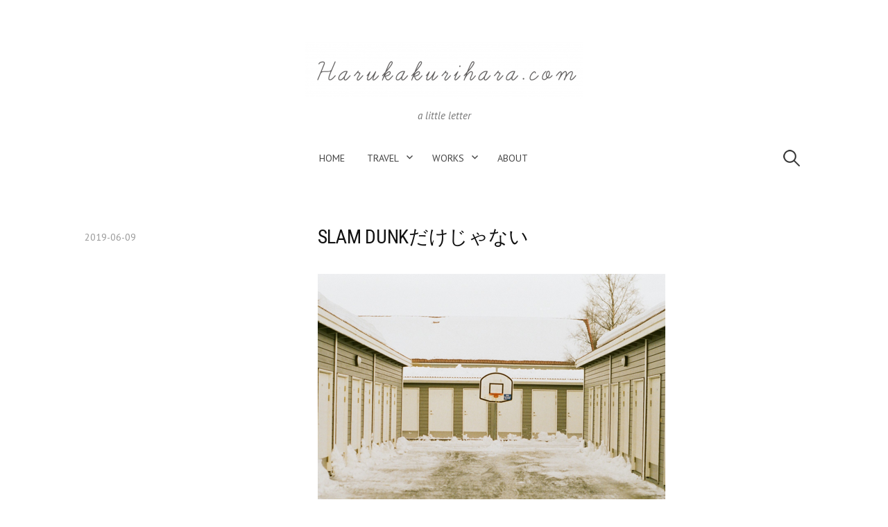

--- FILE ---
content_type: text/html; charset=UTF-8
request_url: http://harukakurihara.com/2019/06/09/slam-dunk%E3%81%A0%E3%81%91%E3%81%98%E3%82%83%E3%81%AA%E3%81%84/
body_size: 5802
content:
<!DOCTYPE html>
<html lang="en-US">
<head>
<meta charset="UTF-8">
<meta name="viewport" content="width=device-width, initial-scale=1">

<title>SLAM DUNKだけじゃない</title>
<link rel='dns-prefetch' href='//fonts.googleapis.com' />
<link rel='dns-prefetch' href='//s.w.org' />
<link rel="alternate" type="application/rss+xml" title=" &raquo; Feed" href="http://harukakurihara.com/feed/" />
<link rel="alternate" type="application/rss+xml" title=" &raquo; Comments Feed" href="http://harukakurihara.com/comments/feed/" />
		<script type="text/javascript">
			window._wpemojiSettings = {"baseUrl":"https:\/\/s.w.org\/images\/core\/emoji\/13.0.0\/72x72\/","ext":".png","svgUrl":"https:\/\/s.w.org\/images\/core\/emoji\/13.0.0\/svg\/","svgExt":".svg","source":{"concatemoji":"http:\/\/harukakurihara.com\/wp-includes\/js\/wp-emoji-release.min.js?ver=5.5.17"}};
			!function(e,a,t){var n,r,o,i=a.createElement("canvas"),p=i.getContext&&i.getContext("2d");function s(e,t){var a=String.fromCharCode;p.clearRect(0,0,i.width,i.height),p.fillText(a.apply(this,e),0,0);e=i.toDataURL();return p.clearRect(0,0,i.width,i.height),p.fillText(a.apply(this,t),0,0),e===i.toDataURL()}function c(e){var t=a.createElement("script");t.src=e,t.defer=t.type="text/javascript",a.getElementsByTagName("head")[0].appendChild(t)}for(o=Array("flag","emoji"),t.supports={everything:!0,everythingExceptFlag:!0},r=0;r<o.length;r++)t.supports[o[r]]=function(e){if(!p||!p.fillText)return!1;switch(p.textBaseline="top",p.font="600 32px Arial",e){case"flag":return s([127987,65039,8205,9895,65039],[127987,65039,8203,9895,65039])?!1:!s([55356,56826,55356,56819],[55356,56826,8203,55356,56819])&&!s([55356,57332,56128,56423,56128,56418,56128,56421,56128,56430,56128,56423,56128,56447],[55356,57332,8203,56128,56423,8203,56128,56418,8203,56128,56421,8203,56128,56430,8203,56128,56423,8203,56128,56447]);case"emoji":return!s([55357,56424,8205,55356,57212],[55357,56424,8203,55356,57212])}return!1}(o[r]),t.supports.everything=t.supports.everything&&t.supports[o[r]],"flag"!==o[r]&&(t.supports.everythingExceptFlag=t.supports.everythingExceptFlag&&t.supports[o[r]]);t.supports.everythingExceptFlag=t.supports.everythingExceptFlag&&!t.supports.flag,t.DOMReady=!1,t.readyCallback=function(){t.DOMReady=!0},t.supports.everything||(n=function(){t.readyCallback()},a.addEventListener?(a.addEventListener("DOMContentLoaded",n,!1),e.addEventListener("load",n,!1)):(e.attachEvent("onload",n),a.attachEvent("onreadystatechange",function(){"complete"===a.readyState&&t.readyCallback()})),(n=t.source||{}).concatemoji?c(n.concatemoji):n.wpemoji&&n.twemoji&&(c(n.twemoji),c(n.wpemoji)))}(window,document,window._wpemojiSettings);
		</script>
		<style type="text/css">
img.wp-smiley,
img.emoji {
	display: inline !important;
	border: none !important;
	box-shadow: none !important;
	height: 1em !important;
	width: 1em !important;
	margin: 0 .07em !important;
	vertical-align: -0.1em !important;
	background: none !important;
	padding: 0 !important;
}
</style>
	<link rel='stylesheet' id='sb_instagram_styles-css'  href='http://harukakurihara.com/wp-content/plugins/instagram-feed/css/sb-instagram-2-1.min.css?ver=2.1.5' type='text/css' media='all' />
<link rel='stylesheet' id='wp-block-library-css'  href='http://harukakurihara.com/wp-includes/css/dist/block-library/style.min.css?ver=5.5.17' type='text/css' media='all' />
<style id='wp-block-library-inline-css' type='text/css'>
.has-text-align-justify{text-align:justify;}
</style>
<link rel='stylesheet' id='liquid-block-speech-css'  href='http://harukakurihara.com/wp-content/plugins/liquid-speech-balloon/css/block.css?ver=5.5.17' type='text/css' media='all' />
<link rel='stylesheet' id='contact-form-7-css'  href='http://harukakurihara.com/wp-content/plugins/contact-form-7/includes/css/styles.css?ver=5.1.6' type='text/css' media='all' />
<link rel='stylesheet' id='genericons-css'  href='http://harukakurihara.com/wp-content/plugins/jetpack/_inc/genericons/genericons/genericons.css?ver=3.1' type='text/css' media='all' />
<link rel='stylesheet' id='normalize-css'  href='http://harukakurihara.com/wp-content/themes/write-pro/css/normalize.css?ver=8.0.0' type='text/css' media='all' />
<link rel='stylesheet' id='parent-theme-style-css'  href='http://harukakurihara.com/wp-content/themes/write-pro/style.css?ver=5.5.17' type='text/css' media='all' />
<link rel='stylesheet' id='write-font-css'  href='https://fonts.googleapis.com/css?family=PT+Serif%7CRoboto+Condensed%3A400%7CPT+Sans%3A400%2C400italic%2C700&#038;subset=latin%2Clatin-ext' type='text/css' media='all' />
<link rel='stylesheet' id='drawer-style-css'  href='http://harukakurihara.com/wp-content/themes/write-pro/css/drawer.css?ver=3.2.2' type='text/css' media='screen and (max-width: 782px)' />
<link rel='stylesheet' id='child-theme-style-css'  href='http://harukakurihara.com/wp-content/themes/write-pro-child/style.css?ver=5.5.17' type='text/css' media='all' />
<link rel='stylesheet' id='jetpack_css-css'  href='http://harukakurihara.com/wp-content/plugins/jetpack/css/jetpack.css?ver=8.1.4' type='text/css' media='all' />
<script type='text/javascript' src='http://harukakurihara.com/wp-includes/js/jquery/jquery.js?ver=1.12.4-wp' id='jquery-core-js'></script>
<script type='text/javascript' src='http://harukakurihara.com/wp-content/themes/write-pro/js/iscroll.js?ver=5.2.0' id='iscroll-js'></script>
<script type='text/javascript' src='http://harukakurihara.com/wp-content/themes/write-pro/js/drawer.js?ver=3.2.2' id='drawer-js'></script>
<link rel="https://api.w.org/" href="http://harukakurihara.com/wp-json/" /><link rel="alternate" type="application/json" href="http://harukakurihara.com/wp-json/wp/v2/posts/825" /><link rel="EditURI" type="application/rsd+xml" title="RSD" href="http://harukakurihara.com/xmlrpc.php?rsd" />
<link rel="wlwmanifest" type="application/wlwmanifest+xml" href="http://harukakurihara.com/wp-includes/wlwmanifest.xml" /> 
<link rel='prev' title='東南アジアでビールを' href='http://harukakurihara.com/2019/06/02/%e6%9d%b1%e5%8d%97%e3%82%a2%e3%82%b8%e3%82%a2%e3%81%a7%e3%83%93%e3%83%bc%e3%83%ab%e3%82%92/' />
<link rel='next' title='あれれ、これれ' href='http://harukakurihara.com/2019/06/23/%e3%81%82%e3%82%8c%e3%82%8c%e3%80%81%e3%81%93%e3%82%8c%e3%82%8c/' />
<meta name="generator" content="WordPress 5.5.17" />
<link rel="canonical" href="http://harukakurihara.com/2019/06/09/slam-dunk%e3%81%a0%e3%81%91%e3%81%98%e3%82%83%e3%81%aa%e3%81%84/" />
<link rel='shortlink' href='http://harukakurihara.com/?p=825' />
<link rel="alternate" type="application/json+oembed" href="http://harukakurihara.com/wp-json/oembed/1.0/embed?url=http%3A%2F%2Fharukakurihara.com%2F2019%2F06%2F09%2Fslam-dunk%25e3%2581%25a0%25e3%2581%2591%25e3%2581%2598%25e3%2582%2583%25e3%2581%25aa%25e3%2581%2584%2F" />
<link rel="alternate" type="text/xml+oembed" href="http://harukakurihara.com/wp-json/oembed/1.0/embed?url=http%3A%2F%2Fharukakurihara.com%2F2019%2F06%2F09%2Fslam-dunk%25e3%2581%25a0%25e3%2581%2591%25e3%2581%2598%25e3%2582%2583%25e3%2581%25aa%25e3%2581%2584%2F&#038;format=xml" />
<style type='text/css'>img#wpstats{display:none}</style>	<style type="text/css">
		/* Fonts */
				html {
			font-size: 70%;
		}
				body {
						font-family: 'PT Sans', serif;
									font-size: 15px;
					}
		@media screen and (max-width: 782px) {
						html {
				font-size: 59.5%;
			}
									body {
				font-size: 13.5px;
			}
					}
					h1, h2, h3, h4, h5, h6, .site-title {
				font-family: 'Roboto Condensed', serif;
				font-weight: 400;
			}
		
		/* Colors */
				.entry-content a, .entry-summary a, .page-content a, .home-text a, .author-profile-description a, .comment-content a {
			color: #474747;
		}
						a:hover {
			color: #f7c333;
		}
		
				/* Title */
			.site-title {
								font-family: 'PT Serif', serif;
												font-weight: 300;
																											}
						.site-title a, .site-title a:hover {
				color: #7a7a7a;
			}
								
				/* Logo */
			.site-logo {
											}
					
				/* Home Text */
			.home-text {
								font-family: 'Helvetica', 'Arial', sans-serif, '', serif;
				font-weight: 400;
												font-size: 15px;
							}
						@media screen and (max-width: 782px) {
				.home-text {
					font-size: 12.75px;
				}
			}
						</style>
	<link rel="icon" href="http://harukakurihara.com/wp-content/uploads/2020/01/cropped-Profile-32x32.png" sizes="32x32" />
<link rel="icon" href="http://harukakurihara.com/wp-content/uploads/2020/01/cropped-Profile-192x192.png" sizes="192x192" />
<link rel="apple-touch-icon" href="http://harukakurihara.com/wp-content/uploads/2020/01/cropped-Profile-180x180.png" />
<meta name="msapplication-TileImage" content="http://harukakurihara.com/wp-content/uploads/2020/01/cropped-Profile-270x270.png" />
</head>

<body class="post-template-default single single-post postid-825 single-format-standard drawer header-center footer-center no-sidebar footer-0">
<div id="page" class="hfeed site">
	<a class="skip-link screen-reader-text" href="#content">Skip to content</a>

	<header id="masthead" class="site-header">

		<div class="site-top">
			<div class="site-top-table">
				<div class="site-branding">
						<div class="site-logo"><a href="http://harukakurihara.com/" rel="home"><img alt="" src="http://harukakurihara.com/wp-content/uploads/2020/02/HPロゴ-2-e1580695202773.png" /></a></div>
						<div class="site-title"><a href="http://harukakurihara.com/" rel="home"></a></div>
										<div class="site-description">a little letter</div>
								</div><!-- .site-branding -->

								<nav id="site-navigation" class="main-navigation">
					<button class="drawer-toggle drawer-hamburger">
						<span class="screen-reader-text">Menu</span>
						<span class="drawer-hamburger-icon"></span>
					</button>
					<div class="drawer-nav">
						<div class="drawer-content">
							<div class="drawer-content-inner">
							<div class="menu-manu1-container"><ul id="menu-manu1" class="menu"><li id="menu-item-251" class="menu-item menu-item-type-post_type menu-item-object-page current_page_parent menu-item-251"><a href="http://harukakurihara.com/note/">home</a></li>
<li id="menu-item-255" class="menu-item menu-item-type-post_type menu-item-object-page menu-item-has-children menu-item-255"><a href="http://harukakurihara.com/link/">travel</a>
<ul class="sub-menu">
	<li id="menu-item-1090" class="menu-item menu-item-type-post_type menu-item-object-page menu-item-1090"><a href="http://harukakurihara.com/link/travel-packing-list/">Travel packing list | 旅のにもつ</a></li>
</ul>
</li>
<li id="menu-item-252" class="menu-item menu-item-type-post_type menu-item-object-page menu-item-has-children menu-item-252"><a href="http://harukakurihara.com/works/">works</a>
<ul class="sub-menu">
	<li id="menu-item-253" class="menu-item menu-item-type-post_type menu-item-object-page menu-item-253"><a href="http://harukakurihara.com/works/book/">book | 本</a></li>
	<li id="menu-item-254" class="menu-item menu-item-type-post_type menu-item-object-page menu-item-254"><a href="http://harukakurihara.com/works/paper/">paper | 紙モノ</a></li>
</ul>
</li>
<li id="menu-item-250" class="menu-item menu-item-type-post_type menu-item-object-page menu-item-250"><a href="http://harukakurihara.com/about/">about</a></li>
</ul></div>														<form role="search" method="get" class="search-form" action="http://harukakurihara.com/">
				<label>
					<span class="screen-reader-text">Search for:</span>
					<input type="search" class="search-field" placeholder="Search &hellip;" value="" name="s" />
				</label>
				<input type="submit" class="search-submit" value="Search" />
			</form>														</div><!-- .drawer-content-inner -->
						</div><!-- .drawer-content -->
					</div><!-- .drawer-nav -->
				</nav><!-- #site-navigation -->
							</div><!-- .site-top-table -->
		</div><!-- .site-top -->

		
		
		
	</header><!-- #masthead -->

	<div id="content" class="site-content">


<div id="primary" class="content-area">
	<main id="main" class="site-main">

	
		
<div class="post-full post-full-summary">
	<article id="post-825" class="post-825 post type-post status-publish format-standard has-post-thumbnail hentry category-note">
		<header class="entry-header">
			<div class="entry-float">
										<div class="entry-meta">
					<span class="posted-on">
			<a href="http://harukakurihara.com/2019/06/09/slam-dunk%e3%81%a0%e3%81%91%e3%81%98%e3%82%83%e3%81%aa%e3%81%84/" rel="bookmark"><time class="entry-date published updated" datetime="2019-06-09T22:22:13+09:00">2019-06-09</time></a>			</span>
							</div><!-- .entry-meta -->
					</div><!-- .entry-float -->
			<h1 class="entry-title">SLAM DUNKだけじゃない</h1>
		</header><!-- .entry-header -->
		<div class="entry-content">
			<p><img loading="lazy" class="size-full wp-image-826 alignnone" src="http://harukakurihara.com/wp-content/uploads/2020/02/140.png" alt="" width="501" height="377" srcset="http://harukakurihara.com/wp-content/uploads/2020/02/140.png 501w, http://harukakurihara.com/wp-content/uploads/2020/02/140-300x226.png 300w" sizes="(max-width: 501px) 100vw, 501px" /></p>
<p>&nbsp;</p>
<p>バスケットボールという競技がとても苦手だった。</p>
<p>狭いコートの中で人と人がぶつかりそうになるし、実際に高校時代の体育の授業では、相手チームの子とぶつかってしまい痛い思いをした思い出がある。</p>
<p>それでも実際にプレイをするのと、プレイを観るのとでは違う。</p>
<p>ひょんなきっかけでManu Ginobiliという選手のプレイ集をyoutubeで見つけた。</p>
<p>彼はもう引退してしまったようだけれど、バスケットを全然知らない私でも”わっ！”と声を出して、気持ちが高ぶるようなそんなプレイだった。彼の手によって、バスケットボールがコート内を縦横無尽にするすると動いている。</p>
<p>ボールが小さなゴールにポスッと入って、ネットが揺れる瞬間は最高に気持ちがよい。その瞬間はとてもドラマチックだと思う。</p>
<p>新しく何かを好きになるってよいな、と思った。</p>
					</div><!-- .entry-content -->

			<footer class="entry-footer">
		<div class="entry-footer-meta">
						<div class="cat-links">
				<a href="http://harukakurihara.com/category/note/" rel="category tag">note</a>			</div>
								</div>
	</footer><!-- .entry-footer -->
			
	</article><!-- #post-## -->
</div><!-- .post-full -->

		<nav class="navigation post-navigation">
		<h2 class="screen-reader-text">Post navigation</h2>
		<div class="nav-links">
			<div class="nav-previous"><div class="post-nav-title">Older post</div><a href="http://harukakurihara.com/2019/06/02/%e6%9d%b1%e5%8d%97%e3%82%a2%e3%82%b8%e3%82%a2%e3%81%a7%e3%83%93%e3%83%bc%e3%83%ab%e3%82%92/" rel="prev">東南アジアでビールを</a></div><div class="nav-next"><div class="post-nav-title">Newer post</div><a href="http://harukakurihara.com/2019/06/23/%e3%81%82%e3%82%8c%e3%82%8c%e3%80%81%e3%81%93%e3%82%8c%e3%82%8c/" rel="next">あれれ、これれ</a></div>		</div><!-- .nav-links -->
	</nav><!-- .post-navigation -->
	

		
	
	</main><!-- #main -->
</div><!-- #primary -->


	</div><!-- #content -->

	<footer id="colophon" class="site-footer">

		
	<div id="supplementary" class="footer-widget-area" role="complementary">
		<div class="footer-widget-table">
			<div class="footer-widget-side">
								<div class="footer-widget-1 widget-area">
					<aside id="write_profile-3" class="widget widget_write_profile">		<div class="profilewidget">
						<div class="profilewidget-meta">
				<div class="profilewidget-name"><strong></strong></div>
								<div class="profilewidget-link menu">
					<a href="https://www.facebook.com/haru.kurihara"></a>					<a href="https://www.instagram.com/harukakurihara_photo/?hl=ja"></a>																													</div>
							</div>
			<div class="profilewidget-text"></div>
		</div>
		</aside>				</div><!-- .footer-widget-1 -->
							</div><!-- .footer-widget-side -->
			<div class="footer-widget-main">
				<div class="footer-widget">
																			</div><!-- .footer-widget -->
			</div><!-- .footer-widget-main -->
		</div><!-- .footer-widget-table -->
	</div><!-- #supplementary -->

	<div class="instagram-widget widget-area">
			</div><!-- .instagram-widget -->

				<div class="site-bottom">
			<div class="site-bottom-table">
				<nav id="footer-social-link" class="footer-social-link social-link">
								</nav><!-- #footer-social-link -->

								<div class="site-info">
															<div class="site-copyright">
						©Haruka Kurihara 2025					</div><!-- .site-copyright -->
														</div><!-- .site-info -->
							</div><!-- .site-bottom-table -->
		</div><!-- .site-bottom -->
		
	</footer><!-- #colophon -->
</div><!-- #page -->

<!-- Instagram Feed JS -->
<script type="text/javascript">
var sbiajaxurl = "http://harukakurihara.com/wp-admin/admin-ajax.php";
</script>
<script type='text/javascript' id='contact-form-7-js-extra'>
/* <![CDATA[ */
var wpcf7 = {"apiSettings":{"root":"http:\/\/harukakurihara.com\/wp-json\/contact-form-7\/v1","namespace":"contact-form-7\/v1"}};
/* ]]> */
</script>
<script type='text/javascript' src='http://harukakurihara.com/wp-content/plugins/contact-form-7/includes/js/scripts.js?ver=5.1.6' id='contact-form-7-js'></script>
<script type='text/javascript' src='http://harukakurihara.com/wp-content/themes/write-pro/js/skip-link-focus-fix.js?ver=20160525' id='write-skip-link-focus-fix-js'></script>
<script type='text/javascript' src='http://harukakurihara.com/wp-content/themes/write-pro/js/doubletaptogo.js?ver=1.0.0' id='double-tap-to-go-js'></script>
<script type='text/javascript' src='http://harukakurihara.com/wp-content/themes/write-pro/js/functions.js?ver=20190226' id='write-functions-js'></script>
<script type='text/javascript' src='http://harukakurihara.com/wp-includes/js/wp-embed.min.js?ver=5.5.17' id='wp-embed-js'></script>
<script type='text/javascript' src='https://stats.wp.com/e-202603.js' async='async' defer='defer'></script>
<script type='text/javascript'>
	_stq = window._stq || [];
	_stq.push([ 'view', {v:'ext',j:'1:8.1.4',blog:'172341680',post:'825',tz:'9',srv:'harukakurihara.com'} ]);
	_stq.push([ 'clickTrackerInit', '172341680', '825' ]);
</script>

</body>
</html>


--- FILE ---
content_type: text/css
request_url: http://harukakurihara.com/wp-content/themes/write-pro-child/style.css?ver=5.5.17
body_size: 198
content:
/*
Theme Name: Write Pro Child
Theme URI: http://themegraphy.com/wordpress-themes/write/#pro
Description: Write Pro Child Theme
Author: Your Name
Author URI: http://example.com/
Template: write-pro
Version: 1.0.0
*/

/* Theme customization starts here
------------------------------------------------------------ */